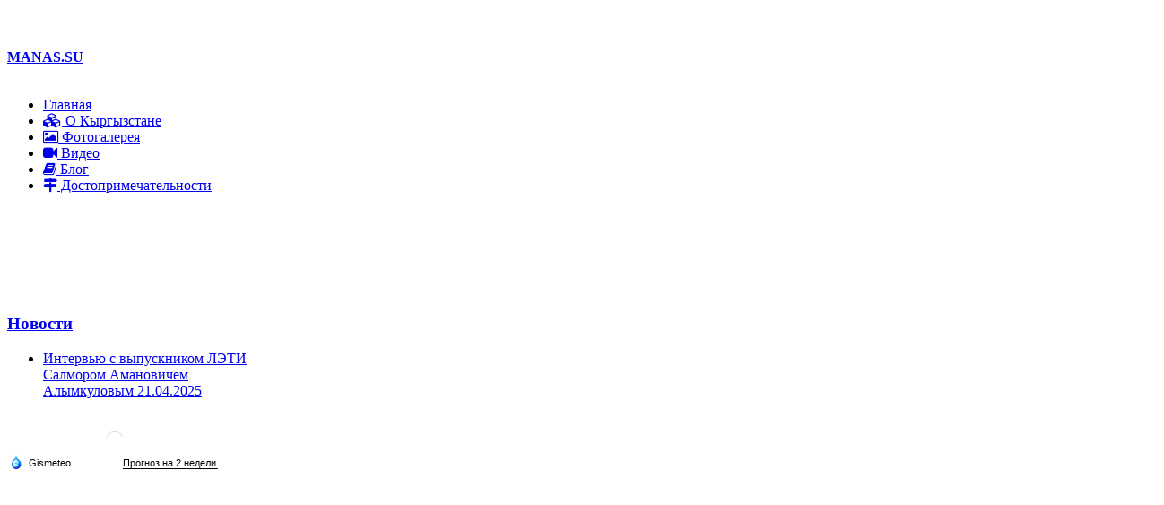

--- FILE ---
content_type: text/html; charset=UTF-8
request_url: http://manas.su/blog/osmonov-oskon-dzhusupbekovich-biobibliografiya-biografiya
body_size: 11260
content:
<!DOCTYPE html PUBLIC "-//W3C//DTD XHTML 1.0 Strict//EN" "http://www.w3.org/TR/xhtml1/DTD/xhtml1-strict.dtd">
<html xmlns="http://www.w3.org/1999/xhtml">
<head>
   <title>Осмонов Оскон Джусупбекович биография</title>
   <meta name="description" content="БИОГРАФИЯ Осмонова Оскона Джусупбековича" />
   <meta http-equiv="Content-Type" content="text/html; charset=utf-8" />
   <meta name="viewport" content="width=device-width, initial-scale=1">
     
   
    <base href="https://manas.su" />
     
   <script src="https://api-maps.yandex.ru/2.1/?lang=ru_RU&amp;apikey=f5a07f0c-b7f5-4522-96ba-346f92b064bb" type="text/javascript"></script>
   
   
   
   <link media="screen" rel="stylesheet" href="/css/colorbox/colorbox.css" />

  
<script src="/bootstrap3/js/bootstrap.js" type="text/javascript"></script>

    
<link rel="stylesheet" href="https://maxcdn.bootstrapcdn.com/font-awesome/4.5.0/css/font-awesome.min.css">

    
    <link href="/css/separated.css" rel="stylesheet" type="text/css">
    <!--    <link href="/css/basic.css" rel="stylesheet" type="text/css"> -->
            <link href="/css/parallel.css" rel="stylesheet" type="text/css">
     <link href="/css/grids/themes/basic/basic.css" rel="stylesheet" type="text/css" />
     
     <!--
     <link rel="stylesheet" href="/css/bootstrap.css">
     -->
     
<link rel="stylesheet" href="/css/joomlaplates.css">

<link href="/css/cards.css" rel="stylesheet" type="text/css">
        
    <link href="/css/showcase.css" rel="stylesheet" type="text/css">
    <link href="/css/mosaic.css" rel="stylesheet" type="text/css">
    <link href="/css/portrait.css" rel="stylesheet" type="text/css">
    
    
     <link href="/css/modern.css" rel="stylesheet" type="text/css">
       <link href="/css/gallery.css" rel="stylesheet" type="text/css">
    
    
     <link href="/css/lists.css" rel="stylesheet" type="text/css">
    
    
    
    <link href="/css/slideshow2.css" rel="stylesheet" type="text/css">
    
    
    <!-- <link href="/less/uikit/overlay.less" rel="stylesheet/less" type="text/css">    -->     
     <!-- <script src="/js/mootools-mobile.js" type="text/javascript"></script> -->
     
     
     
     <script src="/js/mootools-core.js" type="text/javascript"></script> 
     
    
  <!--  <script src="/js/mootools-core.js" type="text/javascript"></script> -->
   
  
    
    <script src="/js/core.js" type="text/javascript"></script> 
    
    <script src="/js/rokmediaqueries.js" type="text/javascript"></script>
    <script src="/js/roksprocket.js" type="text/javascript"></script>
    <script src="/js/moofx.js" type="text/javascript"></script>
    <script src="/js/features.js" type="text/javascript"></script>
    <script src="/js/showcase.js" type="text/javascript"></script>
    <script src="/js/roksprocket.request.js" type="text/javascript"></script>
    <script src="/js/mosaic.js" type="text/javascript"></script>
    
    <script src="/js/mootools-more.js" type="text/javascript"></script>
    <script src="/js/lists.js" type="text/javascript"></script> 
   <!--  <script src="/js/portrait.js" type="text/javascript"></script> -->
    <script src="/js/jquery.min.js" type="text/javascript"></script>
    <!-- <script src="/js/jquery-noconflict.js" type="text/javascript"></script> -->
    <script src="/js/jquery-migrate.min.js" type="text/javascript"></script>
    <script src="/js/bootstrap.min.js" type="text/javascript"></script>
  
    
    <script src="/js/slideshow2.js" type="text/javascript"></script> 
    
    <!-- <script src="/js/strips.js" type="text/javascript"></script> -->
    
    
       
    
    <script type="text/javascript">
if (typeof RokSprocket == 'undefined') RokSprocket = {};
Object.merge(RokSprocket, {
    SiteURL: 'https://manas.su/',
    CurrentURL: 'https://manas.su/',
    AjaxURL: 'https://manas.su/index.php?option=com_roksprocket&amp;task=ajax&amp;format=raw&amp;ItemId=101'
});




window.addEvent('domready', function(){
        RokSprocket.instances.mosaic = new RokSprocket.Mosaic();
});




window.addEvent('domready', function(){
        RokSprocket.instances.slideshow2 = new RokSprocket.Slideshow2();
});



window.addEvent('domready', function(){
    RokSprocket.instances.slideshow2.attach(221, '{"animation":"crossfade","autoplay":"1","delay":"5"}');
});



window.addEvent('load', function(){
   var overridden = false;
   if (!overridden && window.G5 && window.G5.offcanvas){
       var mod = document.getElement('[data-slideshow2="221"]');
       mod.addEvents({
           touchstart: function(){ window.G5.offcanvas.detach(); },
           touchend: function(){ window.G5.offcanvas.attach(); }
       });
       overridden = true;
   };
});










window.addEvent('domready', function(){
        RokSprocket.instances.showcase = new RokSprocket.Showcase();
});

window.addEvent('domready', function(){
    RokSprocket.instances.showcase.attach(278, '{"animation":"crossfade","autoplay":"0","delay":"5"}');
});
window.addEvent('load', function(){
   var overridden = false;
   if (!overridden && window.G5 && window.G5.offcanvas){
       var mod = document.getElement('[data-showcase="278"]');
       mod.addEvents({
           touchstart: function(){ window.G5.offcanvas.detach(); },
           touchend: function(){ window.G5.offcanvas.attach(); }
       });
       overridden = true;
   };
});





    </script>


<script src="/js/uikit.js"></script>
<script src="/js/autocomplete.js"></script>

<script src="/js/sticky.js"></script>

<script src="/js/lightbox.js"></script> 


<script src="/js/social.js"></script>
<script src="/js/theme.js"></script>


<style type="text/css">
    #jp-left {
        width: 300px;
    }
    #jp-right {
        margin-left: 300px;
        width: auto;
    }
</style>



<link rel="stylesheet" href="/css/theme_r.css">

<script type="text/javascript" src="./slider/jquery-1.12.4.min.js"></script>

 <script type="text/javascript" src="./slider/bootstrap.min.js"></script>
 

 
   
   
</head>
<body class="tm-isblog">
<div class="border-bg uk-hidden-small"></div>
<div style="padding: 0 !important;" class="uk-container uk-container-center">


<!-- Left 50% -->
<div id="jp-left" class="uk-panel-box uk-panel-box-shadow uk-hidden-small">
    <div class="inner">
    <div class="uk-panel-sidebar" >
      <p><a href="/"><img src="/images/logo_site3.gif" alt="" /></a></p></div>
    
    <a href="/"><h4 class="uk-panel-title2">MANAS.SU</h4></a>
       
   
   <div id="menu-outer" class="uk-hidden-small">

<div class="uk-sticky-placeholder" style="height: 80px; margin: 35px 0px;">


<nav class="tm-navbar uk-navbar_left" style="margin: 0px;">



<div class="menu-inner">

<ul class="uk-nav uk-nav-parent-icon uk-nav-side">


    <li class="uk-active"><a href="/"><i class="uk-icon-home"></i> Главная</a></li>

<li class="uk-parent" data-uk-dropdown="{'preventflip':'y'}" aria-haspopup="true" aria-expanded="false"><a href="o-kyrgystane"><i class="fa fa-cubes"></i> О Кыргызстане</a>
   
    </li>






    <li class="uk-parent" data-uk-dropdown="{'preventflip':'y'}" aria-haspopup="true" aria-expanded="false"><a href="fotogalerei-kyrgyzstana"><i class="fa fa-picture-o"></i>  Фотогалерея</a>
    
  
    </li>
    
    <li class="uk-parent" data-uk-dropdown="{'preventflip':'y'}" aria-haspopup="true" aria-expanded="false"><a href="video-kyrgyzstana"><i class="fa fa-video-camera"></i> Видео</a></li>




<li class="uk-parent" data-uk-dropdown="{'preventflip':'y'}" aria-haspopup="true" aria-expanded="false"><a href="blog"><i class="fa fa-book"></i> Блог</a>
</li>

<li class="uk-parent" data-uk-dropdown="{'preventflip':'y'}" aria-haspopup="true" aria-expanded="false"><a href="dostoprimechatelnosti-kyrgyzstana"><i class="fa fa-map-signs"></i> Достопримечательности</a>
</li>


</ul>
</div>
</nav>
</div>
</div>
   
   
   
   
   
   
   <br>
   <br>
   
   
    <br>
   <br>
    <br>
   <br>
   
   
    
   


<div class="uk-panel-sidebar" >
    <h3 class="uk-panel-title"> <a href="o-kyrgystane/novosti-kyrgyzstana">Новости</a></h3>

 
<ul class="uk-list uk-list-striped">

<li><a href="o-kyrgystane/novosti-kyrgyzstana/intervyu-s-vypusknikom-leti-salmorom-amanovichem-alymkulovym-21042025">Интервью с выпускником ЛЭТИ Салмором Амановичем Алымкуловым 21.04.2025 </a></li>

</ul>

</div>





<br>


    <!-- Gismeteo informer START -->
<link rel="stylesheet" type="text/css" href="https://ost1.gismeteo.ru/assets/flat-ui/legacy/css/informer.min.css">
<div id="gsInformerID-Upd0D5cRH7R1VF" class="gsInformer" style="width:240px;height:227px">
    <div class="gsIContent">
        <div id="cityLink">
            <a href="https://www.gismeteo.ru/weather-bishkek-5327/" target="_blank" title="Погода в Бишкеке">
                <img src="https://ost1.gismeteo.ru/assets/flat-ui/img/gisloader.svg" width="24" height="24" alt="Погода в Бишкеке">
            </a>
            </div>
        <div class="gsLinks">
            <table>
                <tr>
                    <td>
                        <div class="leftCol">
                            <a href="https://www.gismeteo.ru/" target="_blank" title="Погода">
                                <img alt="Погода" src="https://ost1.gismeteo.ru/assets/flat-ui/img/logo-mini2.png" align="middle" border="0" width="11" height="16" />
                                <img src="https://ost1.gismeteo.ru/assets/flat-ui/img/informer/gismeteo.svg" border="0" align="middle" style="left: 5px; top:1px">
                            </a>
                            </div>
                            <div class="rightCol">
                                <a href="https://www.gismeteo.ru/weather-bishkek-5327/2-weeks/" target="_blank" title="Погода в Бишкеке на 2 недели">
                                    <img src="https://ost1.gismeteo.ru/assets/flat-ui/img/informer/forecast-2weeks.ru.svg" border="0" align="middle" style="top:auto" alt="Погода в Бишкеке на 2 недели">
                                </a>
                            </div>
                        </td>
                </tr>
            </table>
        </div>
    </div>
</div>
<script async src="https://www.gismeteo.ru/api/informer/getinformer/?hash=Upd0D5cRH7R1VF"></script>
<!-- Gismeteo informer END -->
    



    
     </div>
</div>




<!-- Left 50% --> 


<div style="padding:50px 0px 0px 50px; !important" class="uk-container uk-container-center uk-visible-small">


<div class="uk-panel-sidebar _menu">
<div class="logo"><a href="http://manas.su/"><img src="images/logo_site3.gif" width="170" alt="Береги Кыргызстан" /></a>


</div>

</div>


<!--  аккордеон меню -->

<a href="#offcanvas" class="uk-navbar-toggle uk-button uk-border-rounded" data-uk-offcanvas></a>


</div>

<!-- Right 50% -->

<div id="jp-right"><!-- TOP Outer -->




<div style="padding: 0 !important;" class="uk-container uk-container-center uk-hidden-small">
<div class="logo">
<div class="uk-text-center uk-margin-top uk-margin-bottom">
 <div class="top-banner">   
 
        <div id="top-a">
          <section class="tm-top-a uk-grid" data-uk-grid-match="{target:'> div > .uk-panel'}" data-uk-grid-margin>
<div class="uk-width-1-1"><div class="uk-panel uk-panel-box-shadow" data-uk-scrollspy="{cls:''}"><div class="sprocket-features layout-slideshow2 " data-slideshow2="221">
    <ul class="sprocket-features-img-list">
        
<li class="sprocket-features-index-1">
        <div class="sprocket-features-img-container" data-slideshow2-image>
                    <a href="fotogalerei-kyrgyzstana/priroda-kyrgyzstana/issyk-kul"><img src="/slider1/1.jpg" alt="" style="max-width: 100%; height: auto;" /></a>
            </div>
        
        <div class="sprocket-features-content" data-slideshow2-content>
        <div class="sprocket-features-padding">
                           
                                        <div class="sprocket-features-desc">
                 
                    <a href="fotogalerei-kyrgyzstana/priroda-kyrgyzstana/issyk-kul" class="uk-button uk-button-primary2">Иссык-Куль ...</a>
                                    </div>
                    </div>
    </div>
</li>

<li class="sprocket-features-index-2">
        <div class="sprocket-features-img-container" data-slideshow2-image>
                    <a href="fotogalerei-kyrgyzstana/priroda-kyrgyzstana/ala-archa"><img src="/slider1/2.jpg" alt="" style="max-width: 100%; height: auto;" /></a>
            </div>
        <div class="sprocket-features-content" data-slideshow2-content>
        <div class="sprocket-features-padding">
                           
                                        <div class="sprocket-features-desc">
                                    <a href="fotogalerei-kyrgyzstana/priroda-kyrgyzstana/ala-archa" class="uk-button uk-button-primary2">Ала-Арча ...</a>
                                    </div>
                    </div>
    </div>
</li>

<li class="sprocket-features-index-3">
        <div class="sprocket-features-img-container" data-slideshow2-image>
                    <a href="fotogalerei-kyrgyzstana/priroda-kyrgyzstana/gory-barskoon"><img src="/slider1/3.jpg" alt="" style="max-width: 100%; height: auto;" /></a>
            </div>
        <div class="sprocket-features-content" data-slideshow2-content>
        <div class="sprocket-features-padding">
                            
                                        <div class="sprocket-features-desc">
                  
                    <a href="fotogalerei-kyrgyzstana/priroda-kyrgyzstana/gory-barskoon" class="uk-button uk-button-primary2">Барскоон ...</a>
                                    </div>
                    </div>
    </div>
</li>


<li class="sprocket-features-index-4">
        <div class="sprocket-features-img-container" data-slideshow2-image>
                    <a href="fotogalerei-kyrgyzstana/priroda-kyrgyzstana/kanon-skazka"><img src="/slider1/4.jpg" alt="" style="max-width: 100%; height: auto;" /></a>
            </div>
        <div class="sprocket-features-content" data-slideshow2-content>
        <div class="sprocket-features-padding">
                            
                                        <div class="sprocket-features-desc">
                  
                    <a href="fotogalerei-kyrgyzstana/priroda-kyrgyzstana/kanon-skazka" class="uk-button uk-button-primary2">Сказка ...</a>
                                    </div>
                    </div>
    </div>
</li>

<li class="sprocket-features-index-5">
        <div class="sprocket-features-img-container" data-slideshow2-image>
                    <a href="fotogalerei-kyrgyzstana/priroda-kyrgyzstana/ushhele-dzhety-oguz"><img src="/slider1/5.jpg" alt="" style="max-width: 100%; height: auto;" /></a>
            </div>
        <div class="sprocket-features-content" data-slideshow2-content>
        <div class="sprocket-features-padding">
                            
                                        <div class="sprocket-features-desc">
                  
                    <a href="fotogalerei-kyrgyzstana/priroda-kyrgyzstana/ushhele-dzhety-oguz" class="uk-button uk-button-primary2">Джеты-Огуз ...</a>
                                    </div>
                    </div>
    </div>
</li>

<li class="sprocket-features-index-6">
        <div class="sprocket-features-img-container" data-slideshow2-image>
                    <a href="fotogalerei-kyrgyzstana/priroda-kyrgyzstana/ozero-son-kyol"><img src="/slider1/6.jpg" alt="" style="max-width: 100%; height: auto;" /></a>
            </div>
        <div class="sprocket-features-content" data-slideshow2-content>
        <div class="sprocket-features-padding">
                            
                                        <div class="sprocket-features-desc">
                  
                    <a href="fotogalerei-kyrgyzstana/priroda-kyrgyzstana/ozero-son-kyol" class="uk-button uk-button-primary2">Сон-Куль ...</a>
                                    </div>
                    </div>
    </div>
</li>

<li class="sprocket-features-index-7">
        <div class="sprocket-features-img-container" data-slideshow2-image>
                    <a href="fotogalerei-kyrgyzstana/raznoe/prazdnik-pamyati-predkov-kyrgyzstana"><img src="/slider1/7.jpg" alt="" style="max-width: 100%; height: auto;" /></a>
            </div>
        <div class="sprocket-features-content" data-slideshow2-content>
        <div class="sprocket-features-padding">
                            
                                        <div class="sprocket-features-desc">
                  
                    <a href="fotogalerei-kyrgyzstana/raznoe/prazdnik-pamyati-predkov-kyrgyzstana" class="uk-button uk-button-primary2">Праздник ...</a>
                                    </div>
                    </div>
    </div>
</li>

<li class="sprocket-features-index-8">
        <div class="sprocket-features-img-container" data-slideshow2-image>
                    <a href="fotogalerei-kyrgyzstana/priroda-kyrgyzstana/kochkorskaya-dolina"><img src="/slider1/8.jpg" alt="" style="max-width: 100%; height: auto;" /></a>
            </div>
        <div class="sprocket-features-content" data-slideshow2-content>
        <div class="sprocket-features-padding">
                            
                                        <div class="sprocket-features-desc">
                  
                    <a href="fotogalerei-kyrgyzstana/priroda-kyrgyzstana/kochkorskaya-dolina" class="uk-button uk-button-primary2">Туз ...</a>
                                    </div>
                    </div>
    </div>
</li>

<li class="sprocket-features-index-9">
        <div class="sprocket-features-img-container" data-slideshow2-image>
                    <a href="fotogalerei-kyrgyzstana/priroda-kyrgyzstana/ushhele-kyzyl-suu_krasnaya-voda"><img src="/slider1/9.jpg" alt="" style="max-width: 100%; height: auto;" /></a>
            </div>
        <div class="sprocket-features-content" data-slideshow2-content>
        <div class="sprocket-features-padding">
                            
                                        <div class="sprocket-features-desc">
                  
                    <a href="fotogalerei-kyrgyzstana/priroda-kyrgyzstana/ushhele-kyzyl-suu_krasnaya-voda" class="uk-button uk-button-primary2">Джайлоо ...</a>
                                    </div>
                    </div>
    </div>
</li>
    </ul>
        <div class="sprocket-features-arrows">
        <span class="arrow next" data-slideshow2-next></span>
        <span class="arrow prev" data-slideshow2-previous></span>
    </div>
       <div class="sprocket-features-pagination-hidden">
        <ul>
                                <li class="active" data-slideshow2-pagination="1"><span>1</span></li>
                                <li data-slideshow2-pagination="2"><span>2</span></li>
                                <li data-slideshow2-pagination="3"><span>3</span></li>
                                <li data-slideshow2-pagination="4"><span>4</span></li>
                                <li data-slideshow2-pagination="5"><span>5</span></li>
                                <li data-slideshow2-pagination="6"><span>6</span></li>
                                <li data-slideshow2-pagination="7"><span>7</span></li>
                                <li data-slideshow2-pagination="8"><span>8</span></li>
                                <li data-slideshow2-pagination="9"><span>9</span></li>
                </ul>
    </div> 
</div>
</div></div>
</section>
        </div>
        
        </div>
</div>
</div>
</div>

         
        
       
        
        
        <!--
        <div style="padding:0 !important" class="uk-container uk-container-center uk-hidden-small">
          <div class="logo">
             <a class="tm-logo" href="">
                <div class="uk-text-center uk-margin-top uk-margin-bottom">
                    <h1>КЫРГЫ <img src="/images/gerb2.png" alt="" /> ЗСТАН</h1>
                              <h4>Удивительная страна</h4>
                </div>
            </a>
        </div>
    </div>
-->





<div id="menu-outer" class="uk-hidden-small">
<div>

<div class="uk-sticky-placeholder" style="height: 80px; margin: 8px 0px;">
<nav class="tm-navbar uk-navbar" data-uk-sticky="{top:-100, animation: 'uk-animation-slide-top'}" style="margin: -26px;">

<div class="menu-inner">
<ul class="uk-navbar-nav uk-hidden-small">

<!--
<li class="uk-active"><a href="http://manas.su/"><i class="uk-icon-home"></i><b> Главная</b></a></li>
-->


<li class="uk-parent" data-uk-dropdown="{'preventflip':'y'}" aria-haspopup="true" aria-expanded="false"><a href="o-kyrgystane"><i class="fa fa-cubes"></i><b> О Кыргызстане</b></a>

<div class="uk-dropdown uk-dropdown-navbar uk-dropdown-width-1">
<div class="uk-grid uk-dropdown-grid">
<div class="uk-width-1-1">

<ul class="uk-nav uk-nav-navbar">

<li><a href="o-kyrgystane/priroda-kyrgyzstana">Природа</a></li><li><a href="o-kyrgystane/istoriya-kyrgyzstana">История</a></li><li><a href="o-kyrgystane/obychai-i-tradicii-kyrgyzstana">Обычаи и традиции</a></li><li><a href="o-kyrgystane/lyudi-kyrgyzstana">Люди</a></li><li><a href="o-kyrgystane/deti-kyrgyzstana">Дети</a></li><li><a href="o-kyrgystane/eda-kyrgyzstana">Еда</a></li><li><a href="o-kyrgystane/issyk-kul1">Иссык-Куль</a></li><li><a href="o-kyrgystane/pamyatnye-monety-kyrgyzstana">Памятные коллекционные монеты Кыргызстана</a></li><li><a href="o-kyrgystane/zolotistyj-meh-v-polose-nakata">Золотистый мех в полосе наката</a></li><li><a href="o-kyrgystane/zhivye-korki-na-ostryh-skalah-aktivnaya-zashhita-melkovodij1">Живые корки на острых скалах - активная защита мелководий</a></li><li><a href="o-kyrgystane/osobennosti-mikromira-melkovodij-ozera-issyk-kul">Микромир Иссык-Куля</a></li><li><a href="o-kyrgystane/kto-okrasil-skaly-v-chyornyj-cvet-i-prichyom-tut-mikroby">Кто окрасил скалы в чёрный цвет? И причём тут микробы…</a></li><li><a href="o-kyrgystane/otkuda-v-issyk-kule-korally">Откуда в Иссык-Куле кораллы?</a></li><li><a href="o-kyrgystane/ozero-son-kul-–-obitel-podvodnyh-mozgov">Озеро Сон-Куль – обитель подводных «мозгов».</a></li><li><a href="o-kyrgystane/yurta">Юрта</a></li><li><a href="o-kyrgystane/prazdniki-kyrgyzstana">Праздники</a></li><li><a href="o-kyrgystane/manas">Манас</a></li><li><a href="o-kyrgystane/turizm-kyrgyzstana">Туризм</a></li><li><a href="o-kyrgystane/novosti-kyrgyzstana">Новости</a></li>
</ul>
</div>
</div>
</div>  


</li>








<li class="uk-parent" data-uk-dropdown="{'preventflip':'y'}" aria-haspopup="true" aria-expanded="false"><a href="fotogalerei-kyrgyzstana"><i class="fa fa-picture-o"></i><b> Фотогалерея</b></a>
<div class="uk-dropdown uk-dropdown-navbar uk-dropdown-width-2" style="min-width: 480px; max-width: 480px; width:240px;"><div class="uk-grid uk-dropdown-grid"><div class="uk-width-1-2"><ul class="uk-nav uk-nav-navbar"><li class="uk-parent"><a href="fotogalerei-kyrgyzstana/priroda-kyrgyzstana">Природа</a>

<ul class="uk-nav-sub">

<li><a href="fotogalerei-kyrgyzstana/priroda-kyrgyzstana/ala-archa">Ущелье Ала-Арча</a></li><li><a href="fotogalerei-kyrgyzstana/priroda-kyrgyzstana/cholpon-atinskoe-ushhele">Чолпон-Атинское ущелье</a></li><li><a href="fotogalerei-kyrgyzstana/priroda-kyrgyzstana/ushhele-ala-archa-2023-god">Национальный парк  Ала Арча - 2023</a></li><li><a href="fotogalerei-kyrgyzstana/priroda-kyrgyzstana/ushhele-kyzyl-suu_krasnaya-voda">Ущелье Кызыл-Суу</a></li><li><a href="fotogalerei-kyrgyzstana/priroda-kyrgyzstana/ushhele-kyzyl-suu-2023">Ущелье Кызыл-Суу - 2023</a></li><li><a href="fotogalerei-kyrgyzstana/priroda-kyrgyzstana/bashnya-burana">Башня Бурана</a></li><li><a href="fotogalerei-kyrgyzstana/priroda-kyrgyzstana/bashnya-burana-2003-i-oshskij-rynok-v-bishkek">Башня Бурана 2003 и Ошский рынок в Бишкек</a></li><li><a href="fotogalerei-kyrgyzstana/priroda-kyrgyzstana/grigorevskoe-ushhele3">Григорьевское ущелье</a></li><li><a href="fotogalerei-kyrgyzstana/priroda-kyrgyzstana/grigorevskoe-ushhele-2023">Григорьевское ущелье - 2023</a></li><li><a href="fotogalerei-kyrgyzstana/priroda-kyrgyzstana/semenovskoe-ushhele-2023">Семеновское ущелье - 2023</a></li><li><a href="fotogalerei-kyrgyzstana/priroda-kyrgyzstana/ozero-sutuu-bulak"> Озеро Сутуу-Булак Семеновское ущелье</a></li><li><a href="fotogalerei-kyrgyzstana/priroda-kyrgyzstana/susamyr">Долина Сусамыр. Перевал Тоо-Ашуу.</a></li><li><a href="fotogalerei-kyrgyzstana/priroda-kyrgyzstana/chujskaya-dolina-pereval-too-ashuu-susamyrskaya-dolina-chungalskaya-dolina">Перевал Тоо-Ашуу - 2023</a></li><li><a href="fotogalerei-kyrgyzstana/priroda-kyrgyzstana/dolina-zapadnyj-karakol1">Долина  реки Западный Каракол.</a></li><li><a href="fotogalerei-kyrgyzstana/priroda-kyrgyzstana/besh-tash">Природный парк Беш-Таш. </a></li><li><a href="fotogalerei-kyrgyzstana/priroda-kyrgyzstana/dolina-reki-kumushtak-talasskaya-oblast">Долина реки Кумуштак. Таласская область.</a></li><li><a href="fotogalerei-kyrgyzstana/priroda-kyrgyzstana/reka-kokomeren">Река Кокомерен.Кыргызстан</a></li><li><a href="fotogalerei-kyrgyzstana/priroda-kyrgyzstana/issyk-kul-i-drugie-foto">Иссык-Куль - 2022</a></li><li><a href="fotogalerei-kyrgyzstana/priroda-kyrgyzstana/ushhele-dzhety-oguz">Ущелье Джеты-Огуз</a></li><li><a href="fotogalerei-kyrgyzstana/priroda-kyrgyzstana/ushhele-dzhety-oguz-2023">Ущелье Джеты-Огуз - 2023</a></li><li><a href="fotogalerei-kyrgyzstana/priroda-kyrgyzstana/kochkorskaya-dolina">Кочкорская долина</a></li><li><a href="fotogalerei-kyrgyzstana/priroda-kyrgyzstana/dolina-karakudzhur-2023">Долина Каракуджур 2023</a></li><li><a href="fotogalerei-kyrgyzstana/priroda-kyrgyzstana/pereval-tyulek">Перевалы</a></li><li><a href="fotogalerei-kyrgyzstana/priroda-kyrgyzstana/ozero-son-kyol">Озеро Сон-Кёль</a></li><li><a href="fotogalerei-kyrgyzstana/priroda-kyrgyzstana/gory-barskoon">Ущелье Барскоон</a></li><li><a href="fotogalerei-kyrgyzstana/priroda-kyrgyzstana/ushhele-barskoon-2023">Ущелье Барскоон - 2023</a></li><li><a href="fotogalerei-kyrgyzstana/priroda-kyrgyzstana/issyk-kul">Иссык-Куль</a></li><li><a href="fotogalerei-kyrgyzstana/priroda-kyrgyzstana/kanon-skazka">Каньон Сказка</a></li><li><a href="fotogalerei-kyrgyzstana/priroda-kyrgyzstana/solenoe-ozero-i-ushhele-skazka-2023">Соленое озеро и Ущелье Сказка 2023</a></li><li><a href="fotogalerei-kyrgyzstana/priroda-kyrgyzstana/ushhele-dzhuuku">Ущелье Джууку</a></li><li><a href="fotogalerei-kyrgyzstana/priroda-kyrgyzstana/ushhele-dzhuuku-2023">Ущелье Джууку - 2023</a></li><li><a href="fotogalerei-kyrgyzstana/priroda-kyrgyzstana/karakol-i-cholpon-ata-2023">Каракол и Чолпон-Ата 2023</a></li><li><a href="fotogalerei-kyrgyzstana/priroda-kyrgyzstana/plyazh-v-cholpon-ata-2023">Пляж в Чолпон-Ата - 2023</a></li><li><a href="fotogalerei-kyrgyzstana/priroda-kyrgyzstana/tash-kumyrskoe-vodohranilishhe">Таш-Кумырское водохранилище.</a></li>

</ul></li></ul></div>

<div class="uk-width-1-2"><ul class="uk-nav uk-nav-navbar">

<li class="uk-parent"><a href="fotogalerei-kyrgyzstana/raznoe">Разное</a>

<ul class="uk-nav-sub">

<li><a href="fotogalerei-kyrgyzstana/raznoe/magiya-prirody">Фотовыставка академика РАН Михаила Флинта «Магия природы»</a></li><li><a href="fotogalerei-kyrgyzstana/raznoe/fotovystavka-mezhdu-nebom-i-ozerom-issyk-kul-100-vzglyadov-na-kyrgyzstan">Фотовыставка «Между небом и озером Иссык-Куль: 100 взглядов на Кыргызстан».</a></li><li><a href="fotogalerei-kyrgyzstana/raznoe/lyudi1-kyrgyzstana">Люди</a></li><li><a href="fotogalerei-kyrgyzstana/raznoe/lyudi-prodolzhenie">Люди продолжение</a></li><li><a href="fotogalerei-kyrgyzstana/raznoe/deti1-kyrgyzstana">Дети</a></li><li><a href="fotogalerei-kyrgyzstana/raznoe/prazdnik-pamyati-predkov-kyrgyzstana">Праздник памяти предков</a></li><li><a href="fotogalerei-kyrgyzstana/raznoe/kumysolechenie-v-kyrgyzstane">Кумысолечение в Кыргызстане</a></li><li><a href="fotogalerei-kyrgyzstana/raznoe/yurty">Юрты</a></li><li><a href="fotogalerei-kyrgyzstana/raznoe/rynok-osh-v-bishkeke">Рынок Ош в Бишкеке</a></li><li><a href="fotogalerei-kyrgyzstana/raznoe/rynok-domashnego-skota-v-kochkorke">Рынок домашнего скота в Кочкорке</a></li><li><a href="fotogalerei-kyrgyzstana/raznoe/fotovystavki-o-kyrgyzstane">Фотовыставки о Кыргызстане</a></li><li><a href="fotogalerei-kyrgyzstana/raznoe/favorskij"> Фаворский В. в Киргизии.</a></li><li><a href="fotogalerei-kyrgyzstana/raznoe/kartiny-reriha-kirgizskie-gory">Картины Рериха - киргизские горы</a></li><li><a href="fotogalerei-kyrgyzstana/raznoe/osobennosti-mikromira-melkovodij-ozera-issyk-kul1">Микромир озера Иссык-Куль</a></li><li><a href="fotogalerei-kyrgyzstana/raznoe/chyornye-bioplyonki-na-skalah-kyrgyzstana">Кто окрасил скалы в чёрный цвет? И причём тут микробы…</a></li><li><a href="fotogalerei-kyrgyzstana/raznoe/zolotistyj-meh-v-polose-nakata">Золотистый мех в полосе наката- Фотогалерея</a></li><li><a href="fotogalerei-kyrgyzstana/raznoe/zhivye-korki-na-ostryh-skalah-aktivnaya-zashhita-melkovodij">Живые корки на острых скалах - активная защита мелководий</a></li><li><a href="fotogalerei-kyrgyzstana/raznoe/otkuda-v-issyk-kule-korally1">Откуда в Иссык-Куле кораллы?</a></li><li><a href="fotogalerei-kyrgyzstana/raznoe/ozero-son-kul-–-obitel-podvodnyh-mozgov1">Озеро Сон-Куль – обитель подводных «мозгов».</a></li>

</ul></li></ul></div></div></div></li>



<li class="uk-parent" data-uk-dropdown="{'preventflip':'y'}" aria-haspopup="true" aria-expanded="false"><a href="video-kyrgyzstana"><i class="fa fa-video-camera"></i><b> Видео</b></a></li>




<li class="uk-parent" data-uk-dropdown="{'preventflip':'y'}" aria-haspopup="true" aria-expanded="false"><a href="blog"><i class="fa fa-book"></i><b> Блог</b></a>
<div class="uk-dropdown uk-dropdown-navbar uk-dropdown-width-1">
<div class="uk-grid uk-dropdown-grid">
<div class="uk-width-1-1">

<ul class="uk-nav uk-nav-navbar">

<li><a href="blog/fakty-o-kyrgyzstane">Факты о Кыргызстане</a></li><li><a href="blog/novaya-kniga-kyrgyzstan-v-gody-veliko-otechestvennoj-vojny">Новая книга "Кыргызстан в годы Великой Отечественной войны"</a></li><li><a href="blog/ekologicheskaya-organizaciya-mikromira-gornyh-skal-i-melkovodij-ozer-kyrgyzstana">Новая книга "Экологическая организация  микромира горных скал и мелководий  озер Кыргызстана"</a></li><li><a href="blog/hajking-v-kyrgyzstane-otkrojte-mir-netronutoj-prirody">Хайкинг в Кыргызстане: Откройте мир нетронутой природы</a></li><li><a href="blog/10-prichin-posetit-kyrgyzstan">10 Причин Посетить Кыргызстан</a></li><li><a href="blog/gostevoj-dom-rich">Гостевой дом RICH</a></li><li><a href="blog/obekty-vsemirnogo-naslediya-yunesko-v-kyrgyzstane1">Объекты Всемирного наследия Юнеско в Кыргызстане</a></li><li><a href="blog/ocharovannaya-kyrgyzstanom">Поездка  в Кыргызстан в августе 2019 г. часть 1</a></li><li><a href="blog/poezdka-v-kyrgyzstan-v-avguste-2019-g-chast-2">Поездка  в Кыргызстан в августе 2019 г. часть 2</a></li><li><a href="blog/poezdka-v-kyrgyzstan-iyule-2023-g">Поездка  в Кыргызстан в июле 2023 г.</a></li><li><a href="blog/biobibliografiya-salmor-amanovich-alymkulov">Салмор Аманович Алымкулов  БИОБИБЛИОГРАФИЯ (биография)</a></li><li><a href="blog/distancionnoe-zondirovanie-ozera-issyk-kul">Презентация к докладу на Национальном водном форум  29.11.2024  "Дистанционное зондирование озера Иссык-Куль"  </a></li><li><a href="blog/osmonov-oskon-dzhusupbekovich-biobibliografiya-biografiya">Осмонов Оскон Джусупбекович БИОБИБЛИОГРАФИЯ (биография)</a></li><li><a href="blog/moj-kyrgyzstan!">Мой Кыргызстан!..</a></li><li><a href="blog/deva-stihi-yurij-shtivelmana">Дева стихи Юрий Штивельман</a></li>
</ul>
</div>
</div>
</div>  
</li>

<li class="uk-parent" data-uk-dropdown="{'preventflip':'y'}" aria-haspopup="true" aria-expanded="false"><a href="dostoprimechatelnosti-kyrgyzstana"><i class="fa fa-map-signs"></i><b> Достопримечательности</b></a>


<div class="uk-dropdown uk-dropdown-navbar uk-dropdown-width-1">
<div class="uk-grid uk-dropdown-grid">
<div class="uk-width-1-1">

<ul class="uk-nav uk-nav-navbar">

<li><a href="dostoprimechatelnosti-kyrgyzstana/issyk-kul2">Иссык-Куль</a></li><li><a href="dostoprimechatelnosti-kyrgyzstana/gornye-hrebty-i-vershiny-kyrgyzstana">Горные хребты и вершины Кыргызстана</a></li><li><a href="dostoprimechatelnosti-kyrgyzstana/ushhele-skazka">Ущелье «Сказка» </a></li><li><a href="dostoprimechatelnosti-kyrgyzstana/ozero-son-kul1">Озеро Сон-Куль</a></li><li><a href="dostoprimechatelnosti-kyrgyzstana/ushhele-dzheti-oguz">Ущелье Джеты-Огуз</a></li><li><a href="dostoprimechatelnosti-kyrgyzstana/ala-archa1">Ала-Арча</a></li><li><a href="dostoprimechatelnosti-kyrgyzstana/ozero-ala-kel">Озеро Ала-Куль</a></li><li><a href="dostoprimechatelnosti-kyrgyzstana/barskoon">Барскоон</a></li><li><a href="dostoprimechatelnosti-kyrgyzstana/ozero-kyol-suu">Озеро Кёль-Суу</a></li><li><a href="dostoprimechatelnosti-kyrgyzstana/sulajman-too">Сулайман-Тоо</a></li><li><a href="dostoprimechatelnosti-kyrgyzstana/grigorevskoe-ushhele2">Григорьевское ущелье</a></li><li><a href="dostoprimechatelnosti-kyrgyzstana/ozero-kel-tor">Озеро Кель-Тор </a></li><li><a href="dostoprimechatelnosti-kyrgyzstana/ozero-sary-chelek">Озеро Сары-Челек</a></li><li><a href="dostoprimechatelnosti-kyrgyzstana/bashnya-burana1">Башня Бурана</a></li><li><a href="dostoprimechatelnosti-kyrgyzstana/ushhele-ak-suu">Ущелье Ак-Суу - Семеновское</a></li><li><a href="dostoprimechatelnosti-kyrgyzstana/karakol">Каракол</a></li><li><a href="dostoprimechatelnosti-kyrgyzstana/tash-rabat">Таш-Рабат</a></li><li><a href="dostoprimechatelnosti-kyrgyzstana/arslanbob">Арсланбоб</a></li><li><a href="dostoprimechatelnosti-kyrgyzstana/alay-valley">Алайская долина</a></li><li><a href="dostoprimechatelnosti-kyrgyzstana/cholpon-ata">Чолпон-Ата</a></li><li><a href="dostoprimechatelnosti-kyrgyzstana/kanony-kyzyl-korgon">Каньоны Кызыл-Коргон</a></li><li><a href="dostoprimechatelnosti-kyrgyzstana/vodopady-kyrgyzstana1">Водопады Кыргызстана</a></li>
</ul>
</div>
</div>
</div>  



</li>

</ul>

</div>

</nav>
</div>
</div>
</div>







   
<div class="tm-middle uk-grid" data-uk-grid-match data-uk-grid-margin>

                <div class="tm-main uk-width-medium-1-1">
                        
                        <main class="tm-content">
           
           <div class="breadcrumbs77">
             <span class="B_crumbBox"><span class="B_firstCrumb"><a class="B_homeCrumb" href="/" title="Береги Кыргызстан - его природу, традиции и обычаи.">Главная</a></span>  &raquo;  <a class="B_crumb" href="/blog" title="Блог о Кыргызстане - туризм в Киргизии..">Блог </a>  &raquo;  <span class="B_lastCrumb"><span class="B_currentCrumb">Осмонов Оскон Джусупбекович БИОБИБЛИОГРАФИЯ (биография)</span></span></span>  
            </div>
           
           
            
            <div id="system-message-container">
</div>

<article class="uk-article" data-permalink="">

    
        <h1 class="uk-article-title">
                  Осмонов Оскон Джусупбекович БИОБИБЛИОГРАФИЯ (биография)       </h1>
    
    
        
    
                      <!--  <img class="uk-align-right" src="assets/images/biogr/port.jpg " alt=""> -->
            
   <p>Здесь представлена биографическая справка и краткая библиография член-корреспондента НАН КР, заслуженного деятеля науки&nbsp;Кыргызской Республики, доктора исторических наук,&nbsp;профессора&nbsp;<strong><span>Осмонова Оскона Джусупбековича.<br /><br /></span></strong></p>
<p style="text-align: center;"><span style="font-size: 140%;"><strong>Основные даты жизни и деятельности</strong></span><br /><strong><span style="font-size: 140%;">Осмонов Оскон Джусупбекович</span><br /></strong></p>
<p><img src="assets/images/biogr/port.jpg" alt="Осмонов Оскон Джусупбекович" title="Осмонов Оскон Джусупбекович" class="hover-effect=" align="right" width="221" height="272" /></p>
<p>Родился <strong>25 марта 1954</strong> года в селе Маданият Чуйского района, Чуйской области Киргизской ССР.</p>
<p><strong>1971</strong> г. Окончил Он бир-Джилгинскую среднюю школу Чуйского района.</p>
<p><strong>1971-1976</strong> гг. Студент исторического факультета Кыргызского государственного университета (ныне КНУ им. Ж. Баласагына).</p>
<p><strong>1976</strong> г. Получил диплом с отличием. Присвоена квалификация - Историк. Преподаватель истории и обществоведения.</p>
<p><strong>1976 - 1977 гг.</strong> Научный редактор Главной редакции Кыргызской Советской Энциклопедии.</p>
<p><strong>1977 - 1985 гг</strong>. Преподаватель кафедры философии и научного коммунизма Кыргызского сельскохозяйственного института им. К.И. Скрябина.</p>
<p><strong>1980-1984</strong> гг. Аспирант заочного обучения Института истории Академии наук Киргизской ССР.</p>
<p><strong>1984</strong> г. Защитил диссертацию на соискание ученой степени кандидата исторических наук (Диплом ВАК СССР, г. Москва).</p>
<p><strong>1985-1990</strong> гг. Старший преподаватель кафедры философии и научного коммунизма Кыргызского сельскохозяйственного института им.К.И. Скрябина.</p>
<p><strong>1990-1996</strong> гг. Заведующий кафедрой политической истории Кыргызского сельскохозяйственного института им. К.И. Скрябина.</p>
<p><strong>1992</strong> г. Присвоено ученое звание Доцента (Аттестат Госкомитета СССР по народному образованию, г. Москва).</p>
<p><strong>1994</strong> г. Защитил диссертацию на соискание ученой степени доктора исторических наук (Диплом ВАК при Правительстве Кыргызской Республики, г. Бишкек).</p>
<p><strong>1996-1998</strong> гг. Заведующий кафедрой истории и политологии Кыргызской аграрной академии им. К.И. Скрябина.</p>
<p><strong>1996</strong> г. Присвоено ученое звание профессора (Аттестат ВАК при Правительстве Кыргызской Республики, г. Бишкек).</p>
<p><strong>1998-2003</strong> гг. Заведующий кафедрой истории и философии Кыргызского аграрного университета им. К.И. Скрябина.</p>
<p><strong>2003- 2004 гг</strong>. Директор Института социально-гуманитарных и естественных наук им. Ч. Айтматова Кыргызского аграрного университета им. К.И. Скрябина.</p>
<p><strong>2004- 2005гг. </strong>Председатель Государственной комиссии по делам религий при Правительстве Кыргызской Республики (на правах министра).</p>
<p><strong>2006</strong> г. Избран член-корреспондентом НАН КР.</p>
<p><strong>2005- 2009 гг</strong>. Заведующий кафедрой истории и философии Кыргызского аграрного университета им. К.И. Скрябина.</p>
<p><strong>2010</strong> г. Ректор Иссык-Кульского государственного университета им. К. Тыныстанова.</p>
<p><strong>с 2010 по н/вр</strong>. Заведующий кафедрой истории и философии Кыргызского национального аграрного университета им. К.И. Скрябина.</p>
<ul>
<li><span style="font-size: 120%;"><strong><a href="blog/osmonov-oskon-dzhusupbekovich-biobibliografiya-biografiya/nagrady-i-zvaniya-osmonova-oskon-dzhusupbekovich">Награды и звания</a></strong></span></li>
<li><span style="font-size: 120%;"><a href="blog/osmonov-oskon-dzhusupbekovich-biobibliografiya-biografiya/spravka-o-trudovoj-nauchno-pedagogicheskoj-i-obshhestvennoj-deyatelnosti"><strong>Справка о трудовой, научно-педагогической и общественной деятельности</strong></a></span></li>
<li><span style="font-size: 120%;"><a href="blog/osmonov-oskon-dzhusupbekovich-biobibliografiya-biografiya/spisok-monografij-i-uchebnikov-1-monografii-i-nauchnye-broshyury"><strong>Библиография&nbsp;</strong></a></span></li>
<li><span style="font-size: 120%;"><a href="blog/osmonov-oskon-dzhusupbekovich-biobibliografiya-biografiya/dissertacii-vypolnennye-pod-rukovodstvom-odzh-osmonova"><strong>Диссертации, выполненные под руководством О.Дж. Осмонова</strong></a></span></li>
<li><span style="font-size: 120%;"><a href="blog/osmonov-oskon-dzhusupbekovich-biobibliografiya-biografiya/tematika-videolekcij1"><b>Тематика видеолекций</b></a></span></li>
</ul>
            

    
    
    
    
    
    
</article>
            </main>
            
                    </div>
        
                                </div>
    
   
            <div id="bottom-b">
          <section class="tm-bottom-a uk-grid" data-uk-grid-match="{target:'> div > .uk-panel'}" data-uk-grid-margin><div class="uk-width-1-1">
    <div class="uk-panel" data-uk-scrollspy="{cls:''}">
    </div></div>
   
            </section>
            
         </div>
<footer class="tm-footer">
        <div class="uk-panel" ><ul class="uk-subnav uk-subnav-line">
        <li class="uk-active"><a href="/"><i class="uk-icon-home"></i> Главная</a></li>
        <li><a href="o-kyrgystane"><i class="fa fa-cubes"></i> О Кыргызстане</a></li>
        <li><a href="fotogalerei-kyrgyzstana"><i class="fa fa-picture-o"></i> Фотогалерея</a></li>
        <li><a href="video-kyrgyzstana"><i class="fa fa-video-camera"></i> Видео</a></li>
         <li><a href="blog"><i class="fa fa-book"></i> Блог</a></li>
         <li><a href="dostoprimechatelnosti-kyrgyzstana"><i class="fa fa-map-signs"></i> Достопримечательности</a></li>
         
               
        </ul></div>



<div class="uk-panel" >
    <table style="width: 100%;" cellspacing="5" cellpadding="10">
<tbody>
<tr>
<td style="width: 50%;" valign="top">
<p class="uk-button-mini" style="text-align: left;"><span class="uk-text-bold">MANAS.SU</span> - БЕРЕГИ КЫРГЫЗСТАН</p>
</td>
<td valign="top">
<p style="text-align: center;">  <a href="politika-konfidencialnosti"><span class="uk-badge-notification">Политика конфеденциальности</span></a></p>
</td>
</tr>
<tr>
<td colspan="2">
<p class="uk-button-mini" style="text-align: center;">&copy; 2019 - 2026 Manas.su  Береги Кыргызстан! </p>
</td>
</tr>
</tbody>
</table></div>  


<noindex>

        </noindex>
        
        <!-- Yandex.Metrika counter -->
<script type="text/javascript" >
   (function(m,e,t,r,i,k,a){m[i]=m[i]||function(){(m[i].a=m[i].a||[]).push(arguments)};
   m[i].l=1*new Date();k=e.createElement(t),a=e.getElementsByTagName(t)[0],k.async=1,k.src=r,a.parentNode.insertBefore(k,a)})
   (window, document, "script", "https://mc.yandex.ru/metrika/tag.js", "ym");

   ym(56840140, "init", {
        clickmap:true,
        trackLinks:true,
        accurateTrackBounce:true
   });
</script>
<noscript><div><img src="https://mc.yandex.ru/watch/56840140" style="position:absolute; left:-9999px;" alt="" /></div></noscript>
<!-- /Yandex.Metrika counter -->
        
        
        
        
        

<!--LiveInternet counter--><script type="text/javascript">
document.write('<a href="//www.liveinternet.ru/click" '+
'target="_blank"><img src="//counter.yadro.ru/hit?t44.7;r'+
escape(document.referrer)+((typeof(screen)=='undefined')?'':
';s'+screen.width+'*'+screen.height+'*'+(screen.colorDepth?
screen.colorDepth:screen.pixelDepth))+';u'+escape(document.URL)+
';h'+escape(document.title.substring(0,150))+';'+Math.random()+
'" alt="" title="LiveInternet" '+
'border="0" width="31" height="31"><\/a>')
</script><!--/LiveInternet-->

</footer>
        
        
</div>


</div>


        <div id="offcanvas" class="uk-offcanvas">
        <div class="uk-offcanvas-bar">
        <ul class="uk-nav uk-nav-offcanvas">
        <li class="uk-active"><a href="/"><i class="uk-icon-home"></i> Главная</a></li>
        <li><a href="o-kyrgystane"><i class="fa fa-cubes"></i> О Кыргызстане</a>
        <ul class="uk-nav-sub"><li><a href="o-kyrgystane/priroda-kyrgyzstana">Природа</a></li><li><a href="o-kyrgystane/istoriya-kyrgyzstana">История</a></li><li><a href="o-kyrgystane/obychai-i-tradicii-kyrgyzstana">Обычаи и традиции</a></li><li><a href="o-kyrgystane/lyudi-kyrgyzstana">Люди</a></li><li><a href="o-kyrgystane/deti-kyrgyzstana">Дети</a></li><li><a href="o-kyrgystane/eda-kyrgyzstana">Еда</a></li><li><a href="o-kyrgystane/issyk-kul1">Иссык-Куль</a></li><li><a href="o-kyrgystane/pamyatnye-monety-kyrgyzstana">Памятные коллекционные монеты Кыргызстана</a></li><li><a href="o-kyrgystane/zolotistyj-meh-v-polose-nakata">Золотистый мех в полосе наката</a></li><li><a href="o-kyrgystane/zhivye-korki-na-ostryh-skalah-aktivnaya-zashhita-melkovodij1">Живые корки на острых скалах - активная защита мелководий</a></li><li><a href="o-kyrgystane/osobennosti-mikromira-melkovodij-ozera-issyk-kul">Микромир Иссык-Куля</a></li><li><a href="o-kyrgystane/kto-okrasil-skaly-v-chyornyj-cvet-i-prichyom-tut-mikroby">Кто окрасил скалы в чёрный цвет? И причём тут микробы…</a></li><li><a href="o-kyrgystane/otkuda-v-issyk-kule-korally">Откуда в Иссык-Куле кораллы?</a></li><li><a href="o-kyrgystane/ozero-son-kul-–-obitel-podvodnyh-mozgov">Озеро Сон-Куль – обитель подводных «мозгов».</a></li><li><a href="o-kyrgystane/yurta">Юрта</a></li><li><a href="o-kyrgystane/prazdniki-kyrgyzstana">Праздники</a></li><li><a href="o-kyrgystane/manas">Манас</a></li><li><a href="o-kyrgystane/turizm-kyrgyzstana">Туризм</a></li><li><a href="o-kyrgystane/novosti-kyrgyzstana">Новости</a></li></ul>        
        </li>
        <li class="uk-parent"><a href="fotogalerei-kyrgyzstana"><i class="fa fa-picture-o"></i> Фотогалерея</a>
        <ul class="uk-nav-sub"><li><a href="fotogalerei-kyrgyzstana/priroda-kyrgyzstana/ala-archa">Ущелье Ала-Арча</a></li><li><a href="fotogalerei-kyrgyzstana/priroda-kyrgyzstana/cholpon-atinskoe-ushhele">Чолпон-Атинское ущелье</a></li><li><a href="fotogalerei-kyrgyzstana/priroda-kyrgyzstana/ushhele-ala-archa-2023-god">Национальный парк  Ала Арча - 2023</a></li><li><a href="fotogalerei-kyrgyzstana/priroda-kyrgyzstana/ushhele-kyzyl-suu_krasnaya-voda">Ущелье Кызыл-Суу</a></li><li><a href="fotogalerei-kyrgyzstana/priroda-kyrgyzstana/ushhele-kyzyl-suu-2023">Ущелье Кызыл-Суу - 2023</a></li><li><a href="fotogalerei-kyrgyzstana/priroda-kyrgyzstana/bashnya-burana">Башня Бурана</a></li><li><a href="fotogalerei-kyrgyzstana/priroda-kyrgyzstana/bashnya-burana-2003-i-oshskij-rynok-v-bishkek">Башня Бурана 2003 и Ошский рынок в Бишкек</a></li><li><a href="fotogalerei-kyrgyzstana/priroda-kyrgyzstana/grigorevskoe-ushhele3">Григорьевское ущелье</a></li><li><a href="fotogalerei-kyrgyzstana/priroda-kyrgyzstana/grigorevskoe-ushhele-2023">Григорьевское ущелье - 2023</a></li><li><a href="fotogalerei-kyrgyzstana/priroda-kyrgyzstana/semenovskoe-ushhele-2023">Семеновское ущелье - 2023</a></li><li><a href="fotogalerei-kyrgyzstana/priroda-kyrgyzstana/ozero-sutuu-bulak"> Озеро Сутуу-Булак Семеновское ущелье</a></li><li><a href="fotogalerei-kyrgyzstana/priroda-kyrgyzstana/susamyr">Долина Сусамыр. Перевал Тоо-Ашуу.</a></li><li><a href="fotogalerei-kyrgyzstana/priroda-kyrgyzstana/chujskaya-dolina-pereval-too-ashuu-susamyrskaya-dolina-chungalskaya-dolina">Перевал Тоо-Ашуу - 2023</a></li><li><a href="fotogalerei-kyrgyzstana/priroda-kyrgyzstana/dolina-zapadnyj-karakol1">Долина  реки Западный Каракол.</a></li><li><a href="fotogalerei-kyrgyzstana/priroda-kyrgyzstana/besh-tash">Природный парк Беш-Таш. </a></li><li><a href="fotogalerei-kyrgyzstana/priroda-kyrgyzstana/dolina-reki-kumushtak-talasskaya-oblast">Долина реки Кумуштак. Таласская область.</a></li><li><a href="fotogalerei-kyrgyzstana/priroda-kyrgyzstana/reka-kokomeren">Река Кокомерен.Кыргызстан</a></li><li><a href="fotogalerei-kyrgyzstana/priroda-kyrgyzstana/issyk-kul-i-drugie-foto">Иссык-Куль - 2022</a></li><li><a href="fotogalerei-kyrgyzstana/priroda-kyrgyzstana/ushhele-dzhety-oguz">Ущелье Джеты-Огуз</a></li><li><a href="fotogalerei-kyrgyzstana/priroda-kyrgyzstana/ushhele-dzhety-oguz-2023">Ущелье Джеты-Огуз - 2023</a></li><li><a href="fotogalerei-kyrgyzstana/priroda-kyrgyzstana/kochkorskaya-dolina">Кочкорская долина</a></li><li><a href="fotogalerei-kyrgyzstana/priroda-kyrgyzstana/dolina-karakudzhur-2023">Долина Каракуджур 2023</a></li><li><a href="fotogalerei-kyrgyzstana/priroda-kyrgyzstana/pereval-tyulek">Перевалы</a></li><li><a href="fotogalerei-kyrgyzstana/priroda-kyrgyzstana/ozero-son-kyol">Озеро Сон-Кёль</a></li><li><a href="fotogalerei-kyrgyzstana/priroda-kyrgyzstana/gory-barskoon">Ущелье Барскоон</a></li><li><a href="fotogalerei-kyrgyzstana/priroda-kyrgyzstana/ushhele-barskoon-2023">Ущелье Барскоон - 2023</a></li><li><a href="fotogalerei-kyrgyzstana/priroda-kyrgyzstana/issyk-kul">Иссык-Куль</a></li><li><a href="fotogalerei-kyrgyzstana/priroda-kyrgyzstana/kanon-skazka">Каньон Сказка</a></li><li><a href="fotogalerei-kyrgyzstana/priroda-kyrgyzstana/solenoe-ozero-i-ushhele-skazka-2023">Соленое озеро и Ущелье Сказка 2023</a></li><li><a href="fotogalerei-kyrgyzstana/priroda-kyrgyzstana/ushhele-dzhuuku">Ущелье Джууку</a></li><li><a href="fotogalerei-kyrgyzstana/priroda-kyrgyzstana/ushhele-dzhuuku-2023">Ущелье Джууку - 2023</a></li><li><a href="fotogalerei-kyrgyzstana/priroda-kyrgyzstana/karakol-i-cholpon-ata-2023">Каракол и Чолпон-Ата 2023</a></li><li><a href="fotogalerei-kyrgyzstana/priroda-kyrgyzstana/plyazh-v-cholpon-ata-2023">Пляж в Чолпон-Ата - 2023</a></li><li><a href="fotogalerei-kyrgyzstana/priroda-kyrgyzstana/tash-kumyrskoe-vodohranilishhe">Таш-Кумырское водохранилище.</a></li> </ul>
         <ul class="uk-nav-sub"><li><a href="fotogalerei-kyrgyzstana/raznoe/magiya-prirody">Фотовыставка академика РАН Михаила Флинта «Магия природы»</a></li><li><a href="fotogalerei-kyrgyzstana/raznoe/fotovystavka-mezhdu-nebom-i-ozerom-issyk-kul-100-vzglyadov-na-kyrgyzstan">Фотовыставка «Между небом и озером Иссык-Куль: 100 взглядов на Кыргызстан».</a></li><li><a href="fotogalerei-kyrgyzstana/raznoe/lyudi1-kyrgyzstana">Люди</a></li><li><a href="fotogalerei-kyrgyzstana/raznoe/lyudi-prodolzhenie">Люди продолжение</a></li><li><a href="fotogalerei-kyrgyzstana/raznoe/deti1-kyrgyzstana">Дети</a></li><li><a href="fotogalerei-kyrgyzstana/raznoe/prazdnik-pamyati-predkov-kyrgyzstana">Праздник памяти предков</a></li><li><a href="fotogalerei-kyrgyzstana/raznoe/kumysolechenie-v-kyrgyzstane">Кумысолечение в Кыргызстане</a></li><li><a href="fotogalerei-kyrgyzstana/raznoe/yurty">Юрты</a></li><li><a href="fotogalerei-kyrgyzstana/raznoe/rynok-osh-v-bishkeke">Рынок Ош в Бишкеке</a></li><li><a href="fotogalerei-kyrgyzstana/raznoe/rynok-domashnego-skota-v-kochkorke">Рынок домашнего скота в Кочкорке</a></li><li><a href="fotogalerei-kyrgyzstana/raznoe/fotovystavki-o-kyrgyzstane">Фотовыставки о Кыргызстане</a></li><li><a href="fotogalerei-kyrgyzstana/raznoe/favorskij"> Фаворский В. в Киргизии.</a></li><li><a href="fotogalerei-kyrgyzstana/raznoe/kartiny-reriha-kirgizskie-gory">Картины Рериха - киргизские горы</a></li><li><a href="fotogalerei-kyrgyzstana/raznoe/osobennosti-mikromira-melkovodij-ozera-issyk-kul1">Микромир озера Иссык-Куль</a></li><li><a href="fotogalerei-kyrgyzstana/raznoe/chyornye-bioplyonki-na-skalah-kyrgyzstana">Кто окрасил скалы в чёрный цвет? И причём тут микробы…</a></li><li><a href="fotogalerei-kyrgyzstana/raznoe/zolotistyj-meh-v-polose-nakata">Золотистый мех в полосе наката- Фотогалерея</a></li><li><a href="fotogalerei-kyrgyzstana/raznoe/zhivye-korki-na-ostryh-skalah-aktivnaya-zashhita-melkovodij">Живые корки на острых скалах - активная защита мелководий</a></li><li><a href="fotogalerei-kyrgyzstana/raznoe/otkuda-v-issyk-kule-korally1">Откуда в Иссык-Куле кораллы?</a></li><li><a href="fotogalerei-kyrgyzstana/raznoe/ozero-son-kul-–-obitel-podvodnyh-mozgov1">Озеро Сон-Куль – обитель подводных «мозгов».</a></li> </ul>
        
        </li>        
        <li><a href="video-kyrgyzstana"><i class="fa fa-video-camera"></i> Видео</a></li>
        <li><a href="blog"><i class="fa fa-book"></i> Блог</a></li>
         <li><a href="dostoprimechatelnosti-kyrgyzstana"><i class="fa fa-map-signs"></i> Достопримечательности</a></li>
         </ul>
         </div>
    </div>
                            <a class="tm-totop-scroller"  data-uk-smooth-scroll="{offset: 80}" href="#"></a>
     



</body></html>